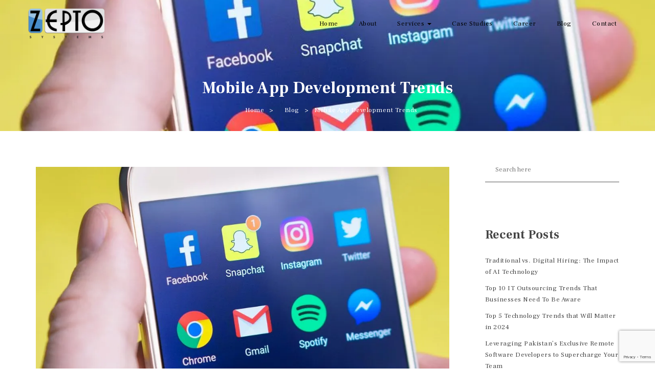

--- FILE ---
content_type: text/html; charset=utf-8
request_url: https://www.google.com/recaptcha/api2/anchor?ar=1&k=6Ldq04EUAAAAAMmkuX-N8e9MOy-J3A0CrRxpeD5U&co=aHR0cHM6Ly96ZXB0b3N5c3RlbXMuY29tOjQ0Mw..&hl=en&v=PoyoqOPhxBO7pBk68S4YbpHZ&size=invisible&anchor-ms=20000&execute-ms=30000&cb=k4d7xo6mfyls
body_size: 48753
content:
<!DOCTYPE HTML><html dir="ltr" lang="en"><head><meta http-equiv="Content-Type" content="text/html; charset=UTF-8">
<meta http-equiv="X-UA-Compatible" content="IE=edge">
<title>reCAPTCHA</title>
<style type="text/css">
/* cyrillic-ext */
@font-face {
  font-family: 'Roboto';
  font-style: normal;
  font-weight: 400;
  font-stretch: 100%;
  src: url(//fonts.gstatic.com/s/roboto/v48/KFO7CnqEu92Fr1ME7kSn66aGLdTylUAMa3GUBHMdazTgWw.woff2) format('woff2');
  unicode-range: U+0460-052F, U+1C80-1C8A, U+20B4, U+2DE0-2DFF, U+A640-A69F, U+FE2E-FE2F;
}
/* cyrillic */
@font-face {
  font-family: 'Roboto';
  font-style: normal;
  font-weight: 400;
  font-stretch: 100%;
  src: url(//fonts.gstatic.com/s/roboto/v48/KFO7CnqEu92Fr1ME7kSn66aGLdTylUAMa3iUBHMdazTgWw.woff2) format('woff2');
  unicode-range: U+0301, U+0400-045F, U+0490-0491, U+04B0-04B1, U+2116;
}
/* greek-ext */
@font-face {
  font-family: 'Roboto';
  font-style: normal;
  font-weight: 400;
  font-stretch: 100%;
  src: url(//fonts.gstatic.com/s/roboto/v48/KFO7CnqEu92Fr1ME7kSn66aGLdTylUAMa3CUBHMdazTgWw.woff2) format('woff2');
  unicode-range: U+1F00-1FFF;
}
/* greek */
@font-face {
  font-family: 'Roboto';
  font-style: normal;
  font-weight: 400;
  font-stretch: 100%;
  src: url(//fonts.gstatic.com/s/roboto/v48/KFO7CnqEu92Fr1ME7kSn66aGLdTylUAMa3-UBHMdazTgWw.woff2) format('woff2');
  unicode-range: U+0370-0377, U+037A-037F, U+0384-038A, U+038C, U+038E-03A1, U+03A3-03FF;
}
/* math */
@font-face {
  font-family: 'Roboto';
  font-style: normal;
  font-weight: 400;
  font-stretch: 100%;
  src: url(//fonts.gstatic.com/s/roboto/v48/KFO7CnqEu92Fr1ME7kSn66aGLdTylUAMawCUBHMdazTgWw.woff2) format('woff2');
  unicode-range: U+0302-0303, U+0305, U+0307-0308, U+0310, U+0312, U+0315, U+031A, U+0326-0327, U+032C, U+032F-0330, U+0332-0333, U+0338, U+033A, U+0346, U+034D, U+0391-03A1, U+03A3-03A9, U+03B1-03C9, U+03D1, U+03D5-03D6, U+03F0-03F1, U+03F4-03F5, U+2016-2017, U+2034-2038, U+203C, U+2040, U+2043, U+2047, U+2050, U+2057, U+205F, U+2070-2071, U+2074-208E, U+2090-209C, U+20D0-20DC, U+20E1, U+20E5-20EF, U+2100-2112, U+2114-2115, U+2117-2121, U+2123-214F, U+2190, U+2192, U+2194-21AE, U+21B0-21E5, U+21F1-21F2, U+21F4-2211, U+2213-2214, U+2216-22FF, U+2308-230B, U+2310, U+2319, U+231C-2321, U+2336-237A, U+237C, U+2395, U+239B-23B7, U+23D0, U+23DC-23E1, U+2474-2475, U+25AF, U+25B3, U+25B7, U+25BD, U+25C1, U+25CA, U+25CC, U+25FB, U+266D-266F, U+27C0-27FF, U+2900-2AFF, U+2B0E-2B11, U+2B30-2B4C, U+2BFE, U+3030, U+FF5B, U+FF5D, U+1D400-1D7FF, U+1EE00-1EEFF;
}
/* symbols */
@font-face {
  font-family: 'Roboto';
  font-style: normal;
  font-weight: 400;
  font-stretch: 100%;
  src: url(//fonts.gstatic.com/s/roboto/v48/KFO7CnqEu92Fr1ME7kSn66aGLdTylUAMaxKUBHMdazTgWw.woff2) format('woff2');
  unicode-range: U+0001-000C, U+000E-001F, U+007F-009F, U+20DD-20E0, U+20E2-20E4, U+2150-218F, U+2190, U+2192, U+2194-2199, U+21AF, U+21E6-21F0, U+21F3, U+2218-2219, U+2299, U+22C4-22C6, U+2300-243F, U+2440-244A, U+2460-24FF, U+25A0-27BF, U+2800-28FF, U+2921-2922, U+2981, U+29BF, U+29EB, U+2B00-2BFF, U+4DC0-4DFF, U+FFF9-FFFB, U+10140-1018E, U+10190-1019C, U+101A0, U+101D0-101FD, U+102E0-102FB, U+10E60-10E7E, U+1D2C0-1D2D3, U+1D2E0-1D37F, U+1F000-1F0FF, U+1F100-1F1AD, U+1F1E6-1F1FF, U+1F30D-1F30F, U+1F315, U+1F31C, U+1F31E, U+1F320-1F32C, U+1F336, U+1F378, U+1F37D, U+1F382, U+1F393-1F39F, U+1F3A7-1F3A8, U+1F3AC-1F3AF, U+1F3C2, U+1F3C4-1F3C6, U+1F3CA-1F3CE, U+1F3D4-1F3E0, U+1F3ED, U+1F3F1-1F3F3, U+1F3F5-1F3F7, U+1F408, U+1F415, U+1F41F, U+1F426, U+1F43F, U+1F441-1F442, U+1F444, U+1F446-1F449, U+1F44C-1F44E, U+1F453, U+1F46A, U+1F47D, U+1F4A3, U+1F4B0, U+1F4B3, U+1F4B9, U+1F4BB, U+1F4BF, U+1F4C8-1F4CB, U+1F4D6, U+1F4DA, U+1F4DF, U+1F4E3-1F4E6, U+1F4EA-1F4ED, U+1F4F7, U+1F4F9-1F4FB, U+1F4FD-1F4FE, U+1F503, U+1F507-1F50B, U+1F50D, U+1F512-1F513, U+1F53E-1F54A, U+1F54F-1F5FA, U+1F610, U+1F650-1F67F, U+1F687, U+1F68D, U+1F691, U+1F694, U+1F698, U+1F6AD, U+1F6B2, U+1F6B9-1F6BA, U+1F6BC, U+1F6C6-1F6CF, U+1F6D3-1F6D7, U+1F6E0-1F6EA, U+1F6F0-1F6F3, U+1F6F7-1F6FC, U+1F700-1F7FF, U+1F800-1F80B, U+1F810-1F847, U+1F850-1F859, U+1F860-1F887, U+1F890-1F8AD, U+1F8B0-1F8BB, U+1F8C0-1F8C1, U+1F900-1F90B, U+1F93B, U+1F946, U+1F984, U+1F996, U+1F9E9, U+1FA00-1FA6F, U+1FA70-1FA7C, U+1FA80-1FA89, U+1FA8F-1FAC6, U+1FACE-1FADC, U+1FADF-1FAE9, U+1FAF0-1FAF8, U+1FB00-1FBFF;
}
/* vietnamese */
@font-face {
  font-family: 'Roboto';
  font-style: normal;
  font-weight: 400;
  font-stretch: 100%;
  src: url(//fonts.gstatic.com/s/roboto/v48/KFO7CnqEu92Fr1ME7kSn66aGLdTylUAMa3OUBHMdazTgWw.woff2) format('woff2');
  unicode-range: U+0102-0103, U+0110-0111, U+0128-0129, U+0168-0169, U+01A0-01A1, U+01AF-01B0, U+0300-0301, U+0303-0304, U+0308-0309, U+0323, U+0329, U+1EA0-1EF9, U+20AB;
}
/* latin-ext */
@font-face {
  font-family: 'Roboto';
  font-style: normal;
  font-weight: 400;
  font-stretch: 100%;
  src: url(//fonts.gstatic.com/s/roboto/v48/KFO7CnqEu92Fr1ME7kSn66aGLdTylUAMa3KUBHMdazTgWw.woff2) format('woff2');
  unicode-range: U+0100-02BA, U+02BD-02C5, U+02C7-02CC, U+02CE-02D7, U+02DD-02FF, U+0304, U+0308, U+0329, U+1D00-1DBF, U+1E00-1E9F, U+1EF2-1EFF, U+2020, U+20A0-20AB, U+20AD-20C0, U+2113, U+2C60-2C7F, U+A720-A7FF;
}
/* latin */
@font-face {
  font-family: 'Roboto';
  font-style: normal;
  font-weight: 400;
  font-stretch: 100%;
  src: url(//fonts.gstatic.com/s/roboto/v48/KFO7CnqEu92Fr1ME7kSn66aGLdTylUAMa3yUBHMdazQ.woff2) format('woff2');
  unicode-range: U+0000-00FF, U+0131, U+0152-0153, U+02BB-02BC, U+02C6, U+02DA, U+02DC, U+0304, U+0308, U+0329, U+2000-206F, U+20AC, U+2122, U+2191, U+2193, U+2212, U+2215, U+FEFF, U+FFFD;
}
/* cyrillic-ext */
@font-face {
  font-family: 'Roboto';
  font-style: normal;
  font-weight: 500;
  font-stretch: 100%;
  src: url(//fonts.gstatic.com/s/roboto/v48/KFO7CnqEu92Fr1ME7kSn66aGLdTylUAMa3GUBHMdazTgWw.woff2) format('woff2');
  unicode-range: U+0460-052F, U+1C80-1C8A, U+20B4, U+2DE0-2DFF, U+A640-A69F, U+FE2E-FE2F;
}
/* cyrillic */
@font-face {
  font-family: 'Roboto';
  font-style: normal;
  font-weight: 500;
  font-stretch: 100%;
  src: url(//fonts.gstatic.com/s/roboto/v48/KFO7CnqEu92Fr1ME7kSn66aGLdTylUAMa3iUBHMdazTgWw.woff2) format('woff2');
  unicode-range: U+0301, U+0400-045F, U+0490-0491, U+04B0-04B1, U+2116;
}
/* greek-ext */
@font-face {
  font-family: 'Roboto';
  font-style: normal;
  font-weight: 500;
  font-stretch: 100%;
  src: url(//fonts.gstatic.com/s/roboto/v48/KFO7CnqEu92Fr1ME7kSn66aGLdTylUAMa3CUBHMdazTgWw.woff2) format('woff2');
  unicode-range: U+1F00-1FFF;
}
/* greek */
@font-face {
  font-family: 'Roboto';
  font-style: normal;
  font-weight: 500;
  font-stretch: 100%;
  src: url(//fonts.gstatic.com/s/roboto/v48/KFO7CnqEu92Fr1ME7kSn66aGLdTylUAMa3-UBHMdazTgWw.woff2) format('woff2');
  unicode-range: U+0370-0377, U+037A-037F, U+0384-038A, U+038C, U+038E-03A1, U+03A3-03FF;
}
/* math */
@font-face {
  font-family: 'Roboto';
  font-style: normal;
  font-weight: 500;
  font-stretch: 100%;
  src: url(//fonts.gstatic.com/s/roboto/v48/KFO7CnqEu92Fr1ME7kSn66aGLdTylUAMawCUBHMdazTgWw.woff2) format('woff2');
  unicode-range: U+0302-0303, U+0305, U+0307-0308, U+0310, U+0312, U+0315, U+031A, U+0326-0327, U+032C, U+032F-0330, U+0332-0333, U+0338, U+033A, U+0346, U+034D, U+0391-03A1, U+03A3-03A9, U+03B1-03C9, U+03D1, U+03D5-03D6, U+03F0-03F1, U+03F4-03F5, U+2016-2017, U+2034-2038, U+203C, U+2040, U+2043, U+2047, U+2050, U+2057, U+205F, U+2070-2071, U+2074-208E, U+2090-209C, U+20D0-20DC, U+20E1, U+20E5-20EF, U+2100-2112, U+2114-2115, U+2117-2121, U+2123-214F, U+2190, U+2192, U+2194-21AE, U+21B0-21E5, U+21F1-21F2, U+21F4-2211, U+2213-2214, U+2216-22FF, U+2308-230B, U+2310, U+2319, U+231C-2321, U+2336-237A, U+237C, U+2395, U+239B-23B7, U+23D0, U+23DC-23E1, U+2474-2475, U+25AF, U+25B3, U+25B7, U+25BD, U+25C1, U+25CA, U+25CC, U+25FB, U+266D-266F, U+27C0-27FF, U+2900-2AFF, U+2B0E-2B11, U+2B30-2B4C, U+2BFE, U+3030, U+FF5B, U+FF5D, U+1D400-1D7FF, U+1EE00-1EEFF;
}
/* symbols */
@font-face {
  font-family: 'Roboto';
  font-style: normal;
  font-weight: 500;
  font-stretch: 100%;
  src: url(//fonts.gstatic.com/s/roboto/v48/KFO7CnqEu92Fr1ME7kSn66aGLdTylUAMaxKUBHMdazTgWw.woff2) format('woff2');
  unicode-range: U+0001-000C, U+000E-001F, U+007F-009F, U+20DD-20E0, U+20E2-20E4, U+2150-218F, U+2190, U+2192, U+2194-2199, U+21AF, U+21E6-21F0, U+21F3, U+2218-2219, U+2299, U+22C4-22C6, U+2300-243F, U+2440-244A, U+2460-24FF, U+25A0-27BF, U+2800-28FF, U+2921-2922, U+2981, U+29BF, U+29EB, U+2B00-2BFF, U+4DC0-4DFF, U+FFF9-FFFB, U+10140-1018E, U+10190-1019C, U+101A0, U+101D0-101FD, U+102E0-102FB, U+10E60-10E7E, U+1D2C0-1D2D3, U+1D2E0-1D37F, U+1F000-1F0FF, U+1F100-1F1AD, U+1F1E6-1F1FF, U+1F30D-1F30F, U+1F315, U+1F31C, U+1F31E, U+1F320-1F32C, U+1F336, U+1F378, U+1F37D, U+1F382, U+1F393-1F39F, U+1F3A7-1F3A8, U+1F3AC-1F3AF, U+1F3C2, U+1F3C4-1F3C6, U+1F3CA-1F3CE, U+1F3D4-1F3E0, U+1F3ED, U+1F3F1-1F3F3, U+1F3F5-1F3F7, U+1F408, U+1F415, U+1F41F, U+1F426, U+1F43F, U+1F441-1F442, U+1F444, U+1F446-1F449, U+1F44C-1F44E, U+1F453, U+1F46A, U+1F47D, U+1F4A3, U+1F4B0, U+1F4B3, U+1F4B9, U+1F4BB, U+1F4BF, U+1F4C8-1F4CB, U+1F4D6, U+1F4DA, U+1F4DF, U+1F4E3-1F4E6, U+1F4EA-1F4ED, U+1F4F7, U+1F4F9-1F4FB, U+1F4FD-1F4FE, U+1F503, U+1F507-1F50B, U+1F50D, U+1F512-1F513, U+1F53E-1F54A, U+1F54F-1F5FA, U+1F610, U+1F650-1F67F, U+1F687, U+1F68D, U+1F691, U+1F694, U+1F698, U+1F6AD, U+1F6B2, U+1F6B9-1F6BA, U+1F6BC, U+1F6C6-1F6CF, U+1F6D3-1F6D7, U+1F6E0-1F6EA, U+1F6F0-1F6F3, U+1F6F7-1F6FC, U+1F700-1F7FF, U+1F800-1F80B, U+1F810-1F847, U+1F850-1F859, U+1F860-1F887, U+1F890-1F8AD, U+1F8B0-1F8BB, U+1F8C0-1F8C1, U+1F900-1F90B, U+1F93B, U+1F946, U+1F984, U+1F996, U+1F9E9, U+1FA00-1FA6F, U+1FA70-1FA7C, U+1FA80-1FA89, U+1FA8F-1FAC6, U+1FACE-1FADC, U+1FADF-1FAE9, U+1FAF0-1FAF8, U+1FB00-1FBFF;
}
/* vietnamese */
@font-face {
  font-family: 'Roboto';
  font-style: normal;
  font-weight: 500;
  font-stretch: 100%;
  src: url(//fonts.gstatic.com/s/roboto/v48/KFO7CnqEu92Fr1ME7kSn66aGLdTylUAMa3OUBHMdazTgWw.woff2) format('woff2');
  unicode-range: U+0102-0103, U+0110-0111, U+0128-0129, U+0168-0169, U+01A0-01A1, U+01AF-01B0, U+0300-0301, U+0303-0304, U+0308-0309, U+0323, U+0329, U+1EA0-1EF9, U+20AB;
}
/* latin-ext */
@font-face {
  font-family: 'Roboto';
  font-style: normal;
  font-weight: 500;
  font-stretch: 100%;
  src: url(//fonts.gstatic.com/s/roboto/v48/KFO7CnqEu92Fr1ME7kSn66aGLdTylUAMa3KUBHMdazTgWw.woff2) format('woff2');
  unicode-range: U+0100-02BA, U+02BD-02C5, U+02C7-02CC, U+02CE-02D7, U+02DD-02FF, U+0304, U+0308, U+0329, U+1D00-1DBF, U+1E00-1E9F, U+1EF2-1EFF, U+2020, U+20A0-20AB, U+20AD-20C0, U+2113, U+2C60-2C7F, U+A720-A7FF;
}
/* latin */
@font-face {
  font-family: 'Roboto';
  font-style: normal;
  font-weight: 500;
  font-stretch: 100%;
  src: url(//fonts.gstatic.com/s/roboto/v48/KFO7CnqEu92Fr1ME7kSn66aGLdTylUAMa3yUBHMdazQ.woff2) format('woff2');
  unicode-range: U+0000-00FF, U+0131, U+0152-0153, U+02BB-02BC, U+02C6, U+02DA, U+02DC, U+0304, U+0308, U+0329, U+2000-206F, U+20AC, U+2122, U+2191, U+2193, U+2212, U+2215, U+FEFF, U+FFFD;
}
/* cyrillic-ext */
@font-face {
  font-family: 'Roboto';
  font-style: normal;
  font-weight: 900;
  font-stretch: 100%;
  src: url(//fonts.gstatic.com/s/roboto/v48/KFO7CnqEu92Fr1ME7kSn66aGLdTylUAMa3GUBHMdazTgWw.woff2) format('woff2');
  unicode-range: U+0460-052F, U+1C80-1C8A, U+20B4, U+2DE0-2DFF, U+A640-A69F, U+FE2E-FE2F;
}
/* cyrillic */
@font-face {
  font-family: 'Roboto';
  font-style: normal;
  font-weight: 900;
  font-stretch: 100%;
  src: url(//fonts.gstatic.com/s/roboto/v48/KFO7CnqEu92Fr1ME7kSn66aGLdTylUAMa3iUBHMdazTgWw.woff2) format('woff2');
  unicode-range: U+0301, U+0400-045F, U+0490-0491, U+04B0-04B1, U+2116;
}
/* greek-ext */
@font-face {
  font-family: 'Roboto';
  font-style: normal;
  font-weight: 900;
  font-stretch: 100%;
  src: url(//fonts.gstatic.com/s/roboto/v48/KFO7CnqEu92Fr1ME7kSn66aGLdTylUAMa3CUBHMdazTgWw.woff2) format('woff2');
  unicode-range: U+1F00-1FFF;
}
/* greek */
@font-face {
  font-family: 'Roboto';
  font-style: normal;
  font-weight: 900;
  font-stretch: 100%;
  src: url(//fonts.gstatic.com/s/roboto/v48/KFO7CnqEu92Fr1ME7kSn66aGLdTylUAMa3-UBHMdazTgWw.woff2) format('woff2');
  unicode-range: U+0370-0377, U+037A-037F, U+0384-038A, U+038C, U+038E-03A1, U+03A3-03FF;
}
/* math */
@font-face {
  font-family: 'Roboto';
  font-style: normal;
  font-weight: 900;
  font-stretch: 100%;
  src: url(//fonts.gstatic.com/s/roboto/v48/KFO7CnqEu92Fr1ME7kSn66aGLdTylUAMawCUBHMdazTgWw.woff2) format('woff2');
  unicode-range: U+0302-0303, U+0305, U+0307-0308, U+0310, U+0312, U+0315, U+031A, U+0326-0327, U+032C, U+032F-0330, U+0332-0333, U+0338, U+033A, U+0346, U+034D, U+0391-03A1, U+03A3-03A9, U+03B1-03C9, U+03D1, U+03D5-03D6, U+03F0-03F1, U+03F4-03F5, U+2016-2017, U+2034-2038, U+203C, U+2040, U+2043, U+2047, U+2050, U+2057, U+205F, U+2070-2071, U+2074-208E, U+2090-209C, U+20D0-20DC, U+20E1, U+20E5-20EF, U+2100-2112, U+2114-2115, U+2117-2121, U+2123-214F, U+2190, U+2192, U+2194-21AE, U+21B0-21E5, U+21F1-21F2, U+21F4-2211, U+2213-2214, U+2216-22FF, U+2308-230B, U+2310, U+2319, U+231C-2321, U+2336-237A, U+237C, U+2395, U+239B-23B7, U+23D0, U+23DC-23E1, U+2474-2475, U+25AF, U+25B3, U+25B7, U+25BD, U+25C1, U+25CA, U+25CC, U+25FB, U+266D-266F, U+27C0-27FF, U+2900-2AFF, U+2B0E-2B11, U+2B30-2B4C, U+2BFE, U+3030, U+FF5B, U+FF5D, U+1D400-1D7FF, U+1EE00-1EEFF;
}
/* symbols */
@font-face {
  font-family: 'Roboto';
  font-style: normal;
  font-weight: 900;
  font-stretch: 100%;
  src: url(//fonts.gstatic.com/s/roboto/v48/KFO7CnqEu92Fr1ME7kSn66aGLdTylUAMaxKUBHMdazTgWw.woff2) format('woff2');
  unicode-range: U+0001-000C, U+000E-001F, U+007F-009F, U+20DD-20E0, U+20E2-20E4, U+2150-218F, U+2190, U+2192, U+2194-2199, U+21AF, U+21E6-21F0, U+21F3, U+2218-2219, U+2299, U+22C4-22C6, U+2300-243F, U+2440-244A, U+2460-24FF, U+25A0-27BF, U+2800-28FF, U+2921-2922, U+2981, U+29BF, U+29EB, U+2B00-2BFF, U+4DC0-4DFF, U+FFF9-FFFB, U+10140-1018E, U+10190-1019C, U+101A0, U+101D0-101FD, U+102E0-102FB, U+10E60-10E7E, U+1D2C0-1D2D3, U+1D2E0-1D37F, U+1F000-1F0FF, U+1F100-1F1AD, U+1F1E6-1F1FF, U+1F30D-1F30F, U+1F315, U+1F31C, U+1F31E, U+1F320-1F32C, U+1F336, U+1F378, U+1F37D, U+1F382, U+1F393-1F39F, U+1F3A7-1F3A8, U+1F3AC-1F3AF, U+1F3C2, U+1F3C4-1F3C6, U+1F3CA-1F3CE, U+1F3D4-1F3E0, U+1F3ED, U+1F3F1-1F3F3, U+1F3F5-1F3F7, U+1F408, U+1F415, U+1F41F, U+1F426, U+1F43F, U+1F441-1F442, U+1F444, U+1F446-1F449, U+1F44C-1F44E, U+1F453, U+1F46A, U+1F47D, U+1F4A3, U+1F4B0, U+1F4B3, U+1F4B9, U+1F4BB, U+1F4BF, U+1F4C8-1F4CB, U+1F4D6, U+1F4DA, U+1F4DF, U+1F4E3-1F4E6, U+1F4EA-1F4ED, U+1F4F7, U+1F4F9-1F4FB, U+1F4FD-1F4FE, U+1F503, U+1F507-1F50B, U+1F50D, U+1F512-1F513, U+1F53E-1F54A, U+1F54F-1F5FA, U+1F610, U+1F650-1F67F, U+1F687, U+1F68D, U+1F691, U+1F694, U+1F698, U+1F6AD, U+1F6B2, U+1F6B9-1F6BA, U+1F6BC, U+1F6C6-1F6CF, U+1F6D3-1F6D7, U+1F6E0-1F6EA, U+1F6F0-1F6F3, U+1F6F7-1F6FC, U+1F700-1F7FF, U+1F800-1F80B, U+1F810-1F847, U+1F850-1F859, U+1F860-1F887, U+1F890-1F8AD, U+1F8B0-1F8BB, U+1F8C0-1F8C1, U+1F900-1F90B, U+1F93B, U+1F946, U+1F984, U+1F996, U+1F9E9, U+1FA00-1FA6F, U+1FA70-1FA7C, U+1FA80-1FA89, U+1FA8F-1FAC6, U+1FACE-1FADC, U+1FADF-1FAE9, U+1FAF0-1FAF8, U+1FB00-1FBFF;
}
/* vietnamese */
@font-face {
  font-family: 'Roboto';
  font-style: normal;
  font-weight: 900;
  font-stretch: 100%;
  src: url(//fonts.gstatic.com/s/roboto/v48/KFO7CnqEu92Fr1ME7kSn66aGLdTylUAMa3OUBHMdazTgWw.woff2) format('woff2');
  unicode-range: U+0102-0103, U+0110-0111, U+0128-0129, U+0168-0169, U+01A0-01A1, U+01AF-01B0, U+0300-0301, U+0303-0304, U+0308-0309, U+0323, U+0329, U+1EA0-1EF9, U+20AB;
}
/* latin-ext */
@font-face {
  font-family: 'Roboto';
  font-style: normal;
  font-weight: 900;
  font-stretch: 100%;
  src: url(//fonts.gstatic.com/s/roboto/v48/KFO7CnqEu92Fr1ME7kSn66aGLdTylUAMa3KUBHMdazTgWw.woff2) format('woff2');
  unicode-range: U+0100-02BA, U+02BD-02C5, U+02C7-02CC, U+02CE-02D7, U+02DD-02FF, U+0304, U+0308, U+0329, U+1D00-1DBF, U+1E00-1E9F, U+1EF2-1EFF, U+2020, U+20A0-20AB, U+20AD-20C0, U+2113, U+2C60-2C7F, U+A720-A7FF;
}
/* latin */
@font-face {
  font-family: 'Roboto';
  font-style: normal;
  font-weight: 900;
  font-stretch: 100%;
  src: url(//fonts.gstatic.com/s/roboto/v48/KFO7CnqEu92Fr1ME7kSn66aGLdTylUAMa3yUBHMdazQ.woff2) format('woff2');
  unicode-range: U+0000-00FF, U+0131, U+0152-0153, U+02BB-02BC, U+02C6, U+02DA, U+02DC, U+0304, U+0308, U+0329, U+2000-206F, U+20AC, U+2122, U+2191, U+2193, U+2212, U+2215, U+FEFF, U+FFFD;
}

</style>
<link rel="stylesheet" type="text/css" href="https://www.gstatic.com/recaptcha/releases/PoyoqOPhxBO7pBk68S4YbpHZ/styles__ltr.css">
<script nonce="Vo6BcVAYdzgqQlu_O_ZwNA" type="text/javascript">window['__recaptcha_api'] = 'https://www.google.com/recaptcha/api2/';</script>
<script type="text/javascript" src="https://www.gstatic.com/recaptcha/releases/PoyoqOPhxBO7pBk68S4YbpHZ/recaptcha__en.js" nonce="Vo6BcVAYdzgqQlu_O_ZwNA">
      
    </script></head>
<body><div id="rc-anchor-alert" class="rc-anchor-alert"></div>
<input type="hidden" id="recaptcha-token" value="[base64]">
<script type="text/javascript" nonce="Vo6BcVAYdzgqQlu_O_ZwNA">
      recaptcha.anchor.Main.init("[\x22ainput\x22,[\x22bgdata\x22,\x22\x22,\[base64]/[base64]/[base64]/KE4oMTI0LHYsdi5HKSxMWihsLHYpKTpOKDEyNCx2LGwpLFYpLHYpLFQpKSxGKDE3MSx2KX0scjc9ZnVuY3Rpb24obCl7cmV0dXJuIGx9LEM9ZnVuY3Rpb24obCxWLHYpe04odixsLFYpLFZbYWtdPTI3OTZ9LG49ZnVuY3Rpb24obCxWKXtWLlg9KChWLlg/[base64]/[base64]/[base64]/[base64]/[base64]/[base64]/[base64]/[base64]/[base64]/[base64]/[base64]\\u003d\x22,\[base64]\\u003d\x22,\x22IEnCpcO1ZwzDuTxJwrzCnsKBw6g6w6bDicKleMOnYFbDnXXCnMO7w5/[base64]/[base64]/Ct14yawx8DxfDhMOAw6jDh8Kgw4BKbMOEf3F9wqvDphFww7nDv8K7GRTDusKqwoIvGkPCpSFvw6gmwqrCiEo+fMONfkxhw6QcBMKnwq8Ywo1mW8OAf8OWw75nAzDDpEPCucKBA8KYGMKCCMKFw5vCrMKCwoAww7/DiV4Hw4PDnAvCuVF3w7EfFcKvHi/[base64]/[base64]/SMO1w6LDmz3ChgkYwot0wpdFXsKuScKgBybDoFhMWcKAw4jDnsKpw7LDtMKrw7HDuQfClHzCqMKywr3CtcKQw7LCnDjDvMKTSMK3Z0zDocOCwpvCo8Osw5nCucO0wotUc8KMwr9TXAgUw7YlwqIePcKSwr3DgXfDp8Oqw6PCucOsO2cZwpMXwrfCmcKswqMNTsOgJG/Dh8O3wpDCgcOtwqnCjwXDswjCisOuw4LDk8Oxwp4AwqVgFcO5wqIkwpF8S8ODwo5UQcKiw4NaZcOEwp1Ww5Bcw7nCujzDmD/CkU/[base64]/Dq17DsB/DlURaworDtG8ORMO2fm/CjBrCrMKPw4Q/[base64]/DgsKCbcOfwrdcYMK3wqQsw5PCqsOww4JqOsK2E8O6d8Ogw5R3w6RIw7p/w5LCpQA5w4zDsMKiw59VDcKSBhzChcK5eRrCoWzDuMOiwpjDgQshw4TCjsOzdMOcWMOUwrQUTVxTw5fDlMKowpAxehTDrsK3wrjDhn41w4XCtMO2cE/Cr8OpTSjDqsORJD/Drk4VwrTDrxfDqVZGwr5vTcKNEGlWwrDCr8KJw4/DlsKVw53DqGBpa8KCw47CksOHNUkkw6HDoH9Aw6XDvRZFw6fDhMOEVjjDuGjDm8K1GRpow4TCicKww50Dw4/DgcOxwoJvw5zCqMK1F1BhVwp7EsKFw5jCtH0yw5snJXjDlMOyasOjGMOZZSdmw4TCig1jwqHDkhLDrMO1w6tpYcOvwoBiZMK9XMK0w4EKw5jDtcKKXw7CvsKAw6/DkcKCwo/[base64]/[base64]/CoVFewqDChHtsVMKPwrHCjcKCw4Zrw4dHw5zDt8KJwpjCvcONPcK5w5PDlMOywp5dcCzClMKMwq7ChMOmNjvCqsO3wqfCg8KsIw3DsC8twqpfDMKTwrnDhH5Kw4YgfsOAX2cCbGhjwqLDtmkBJsKQYMK9Jk4wCFR6NMOCw7XChcK/cMKoOCxsCSXCrDhKcT3Cq8OBwr7Cpl3DvUnDt8OUwqPCtCfDhUHCv8ONFMKsH8KOwpvCi8K5FMK4X8O0w5fCtwbCmGXCv1s1w4vCj8OocQtfwrXDsx9qwr8Ow6trw7hpDnMqwq4Kw5o1YiRQVHTDjHDCm8OpdzpJwpgEX1fDon4+esKmGcO3w6/[base64]/woTCnsKEU8O3wpcTwoMyMHJDwogGIcKWwpM2J2h0wpQQwpjCkBvCncKTSWQMw5jDtBFON8KzwpLCr8Ofw6fCmFjDgsK3ehp9wrHDnVZ1EsOkwqRzw5HCpsOTw6NkwpZSwrDCqEZvNDTCm8OCBQtGw4nDvcKvZTRjwq/[base64]/CiRbDl1vDqVoJJcKGQigbaEJnUsKmKMOyw7zCiwnCrsKGw4ZtwrLDvBPCjcONWcOKXsO9KEQfa1wJwqMxM3/[base64]/w6rCmMKJw6Fww5zCo8OTUMKxL8OSwooRwqtswrJ7K3fDucKXcsOEw5NLw7ozwrJgLQ16wo1mw7FkVMOYX2gdwrDDi8Ktw5rDh8KXVRnDmBPDogzDnX3CmcOWPsOWFFLDpcOqCsOcw7sjAn3DiAfDlTHCkyAlwrTCiikXwpjCqcKgwosHwqJdNgDDi8KQwpZ/GnJaLMKuwpvDqMKoHsOnJMKXwo84NMOxw43Dk8KoCAN4w7HCty9jRQhyw4/[base64]/wo3Ctmxdw7nClcOsw64SA8Knwr3DisOlA8Obwr3CisORwrbCrxzCjFBye0vDqsKfK0tEwr3DoMKRwrJGw6fDj8O/wqrCk3hdUn5Pwpg7woHChQMNw6AFw6Quw53DpMOvWsKuSMOCwpfCnMKUwqrCvnJuw5DCpMOMRSwuM8KZCCLDpyvCqTjCgsOIcsKPw4PDn8OWDk/DoMKJw5M5B8K/[base64]/w7dgw7LDnUEtLsO4wqhRw65dNDU0wpHDvw3DnsKgwqnCmwPDtcOxw6nDn8OyT35jBlMOHE0PFsO7w7HDgsK/w5xtN0YkCMKUwr4KYl3DvHVje1rDmDlMPXw/[base64]/DhXt7w5DCuCvCqFDDrMKZBMOlEsKXwq5bRnjDi8K1JXTDk8Oaw5nDvE3Dt0MwwobCuCUmwr/[base64]/[base64]/Cq8O2wrtpw6l5VyHDtTIxBy9jw448AB1Nwokow7rDoMKKwrlUSsOWwpVLVRthJlTDr8KiKcOPRsODVyVvwotaAsK7e0pBwow9w44Rw4rDoMKEwpwqTQLDpMKKw5PDmAJdCX5ca8KSGWbDvsOfwp5TZ8OVQk8PScOWUcOBwpsJAn1qCMOWWWnDmi/CrsK/w67ClcOUUcOlwpAuw7jDucKUHifClMKocMOsUQRLE8OdTHXCiQQNwqrDumrDsSHCrnjDpCjCrnERwr7Dkh7Dv8ORABAUA8K+wp59w5gtwp/[base64]/[base64]/wqHDiiMpwoPCtgJ4dMO/wp0eKn0swobDrMOCKcK0LjUWKCjDucKqw5U8w5jDuFfDkF7Dg1vCpHkvwozCs8O+w5EnfMO1w63CjMOHw7w6VcOtwoPDpcKRFMOpVMOiw713ASVHwo/DqkjDjcOJTsOfw44ow7JfBMOzQcOqwq4xw6A3VhPDgDx2wo/Csi8Ww50oMS/CicKxw6nCoHvCgmJqR8OoaH/CgcOIwr7Ds8Ojwp/CjAAGH8Kfw5sxQQrCicKRw4IJN0gsw4jCjsKIMMOmw61hQC3Cn8KHwqEcw4pDUcKDw4bCv8O/wr/DsMK5b3zDpiVvK13Di2d5ZRQ9VsOlw6srY8KNVcKnGMOJwoEoEcKDwrwWFcKAfcKjQ0dmw6PCjMK1csORVDkTasOsacO/w4bDp2Q0cggxw6pgwonDksOlw6M2UcOdEsO8wrE/w7jCoMO6wqFSUsOWcMOtCVPCmMKLw7lCw4BYF2Q5QsKTwqMcw7IqwoUBXcKhwooPw7dPbMOufsOOwrwFwoDChyjCqMK/[base64]/CpsOrw67Cgx9cPkZTw41RP8KRVDrCsyfDqsKoD8KEBMO5w7jDihDCgMO/YsKSw5fDscKQOsOJwrthw7XDgyVVd8Kjwol+I2zCn0fDlcKmwojDh8Kmw61Xwr/Ct2dMBMOAw4Z7wqxJw55Ww5vDvMOEdMKNw4bDmsKnX0wOYTzDuUB1AcKpwqsvbTY+JH3Ct2nDoMKow68fPMKew68JXcOqw4DDr8K4W8Kzwq1hwotqwrDCqk/CiwvDtMO1PMKnZsKrwo3CplxfdSo2worCgcOtasOSwq9fHsOxYQDCg8K/w5zCg0/CkMKAw7bCi8OFOsOtchxxb8KcGyAqwrBSw5rDnQVSwpFRwrcdW3jDm8KFw5ZbO8KEwrrChSdgUcO4w5/[base64]/w5hawpvDqsKhDB1oFcO1w77CtMOfeAEVScKzwq11wr3Dv1rChMOgwrFzd8KHJMOQNcK8wr7CksO7WmVyw4A0w4grwprCiHLCtsKGEcOFw4vDnSEjwoEnwplxwrECwrnDg2LDiynCj1tCwr/CuMObwqDCimDDtcO/wqbDlArCikHCtmPDkcKYeEDDgUHDr8OEwpLDhsKjMMK4GMO8DsOHQsOBw4bCn8KLwpDClHt5cz0CTnVLdcKcWMOow7TDtcOXwotiwq/[base64]/Ct8KIX8KXecK0DsK8MsOySkEzMhlJXcK4FF8Dw7fCjMOybcK+wqZsw5saw4PCgsOBwoA4wp7Djj7CgMK0D8KWwp13MjpWNB3CpW4LBBHDmFjDpWcZw5kcw4DCrwohccKUDMOdZsK2w6PDrn5/CWvCqcOrw58Ww7wnwpvCr8KZwodsc3ksIMKdQ8KRw7tuwptdwqMkQMKpwqlkw6VVwosrw6PDoMOrC8KxWgFGwpnCtMKAN8OTPg3CscOcwrrDp8KUwpFxBsK4wprCuALDocK5w4nDnMO5QcOKwqnCocOmAcO1wrbDm8OlVMOmwqx2H8KEw4/CjsO2UcKCDcO5JCLDsD8ywo9swqnCg8KeGMOJw4vDlFZlwpTCgMKuwo5jPCrCmMO2RcKqwrTChETCrF0Zwrcxwr4uw5tiP1/CryYvwr7Cv8KnVsKwIHXCk8KSwq0Uw5jDgSoYwrlkYVXCnG/Cn2VHwrsxw692w6BkM17Cn8K/wrA0Qk4/dhAacAE1aMOJZTsNw5sOw7bCr8OswpZAPnZkw48yDgVZwr7Di8OpF0rCoHFUEsK9bWBXIsKYw4zDqMK/wqMTCsOfbVA2RcKhXsOMw5slfsKzYQPCj8K7wqDDtMOcMcOXcw7DisO1w6LCrQbCosKYw5N/wpkrwoHDo8KCw48UMjYGe8KCw54Hw7TCthI9woALVsO0w50BwqxrOMOoU8KSw7LDtcKZYMKgwoUjw5nDm8KMEhYhMcKaMg7CvsO2wotHwp1Iw4ZawpvCvcOiRcKmwoPCoMKbwoMXVUjDt8Kew7TCh8KaNxRmw4vDvsOhOlHCuMOswrfDo8OpwrPDssOxw5hMw5/CoMKkXMOAO8OxIQvDqnPCicKEbivCvcOIwozCsMOvO0BABnInwqhuwpxGwpFQwohkMHXCpkXDvBjCkEwDVcOtEgYhwq0FwpzDtRDCl8OzwohIRsK8QwjDhRzCvsK2c1TCpGnCj0ZvQ8OcBSJ9fw/DtMO5w4cFw7EUVsOowoPCi2TDhMOBw64Ewo/CiVLCpDwGai7CqFAxXMK5M8KBJcOLLcO5NcOAaDrDtMK9Y8Obw57DjcKPIcKsw7cyBFjClUrDpXbCv8O/w7NbDE7CjzTCgnt3wpFaw5JWw6hAM2xTwrc7GMObw4sBwq1zB3zClsOBw7/DjcKnwqMEOFjDmRYvIMOVbMOPw7k1wqvCsMO3PcOyw6PDi1rDmVPCgGvCuUTDjMKdFj3DrRh0MFbCs8OFwoTDlcKYwo/Cn8OTwoTDsQQYaH9/w5TDv0pdc3BBZ2FvAcKLwrzChUICwpfDhiM0wplYV8KbGMOewoPCgMOUdS/DmsK7NXwbwrrDqMOHQhkkwpwnc8O0w47CrsOtwrdow44/w4zDhMKkIMOuDVo0C8O6woYlwqbCmsKcbMOswqfDr2vDqcK2RMKxTsKjw5Fcw5rDiBRCw6fDuMO3w7rDqXfCk8O+RMKUAkpLIABLeR96w4B3fcOQP8Ogw5HCqsOjw63DvyHDgMKfFmfCoEXCkMOPwoZUSDE8wpMnw5Ydw6vDosORwp/DpsOKX8KXBiYDw4hRw6UIwo4dwqzDisO9cE/ClMKrTDrClxzDllnCgsO1wq3CrsKcUsKtU8OTw7g3KMKWEMKfw4gmdXjDrH/Dp8OWw7vDv3U6EcKSw4ApbXgiQSdywq/CtVXChkcvKlzDiFzChsOxw4DDmsOPw4fCtmhwwo7DmV7DtMOFw5DDi1N8w5h/BsOtw47Cj2cqwpTDq8KGw7hWwpnDvFTCrFLDr0/Ct8OBwo/Dl3rDisKKXcKKRifDqMOZQ8KyEH5WbcOlZMOFw5LDjsK0dcKawp7DrsKkRMKBw5FAw4vClcK4wrR5CUzCpcOUw6xubcOsfE7Dt8OVECTCgA4nXcKqHmjDnU8KC8OQIcO/ccKLcG0acS4Ww5/[base64]/[base64]/BTIiVWVMw54Yw5IgwqlZJ8Kww68XAsOLwoMLw4LDhcO2NlwLNwTCrA9/w5XCisOVPVgEwotmDsO9wpfCpVPDjWYsw5kST8OcQ8KmfQnDpyvCicO+wpbDi8OGZxMcBy18w6Ayw5kJw5PCuMOzC0bChsKGw5EuaCRdw7AZw7bDhsO/w7ltNMOqwp/DgQ/DnyxeIcOqwo5BW8KgaxLDg8KEwql7wp7CkcKeYyPDn8OOwqsDw4Qtw57CqCc3b8KCHS5iY3nCn8O3BEYhwoLDrsK9IcKKw7vCkDYdLcKbYcK9w5XCuVwqC13CpzAeZMKLHcKSw4tOAzTCksOlOzBuWSZkQTJ2MsOAF1jDsi/DnHgpwpDDtndxw4RZwrrCu2XDlDByCmHDucO3SHjCl3gNw5zDuxnChsObDsKcPRgmw7/Dn0LCn0F1wpHCmsO4c8OlMcOLwozDgcOzRU5HE1vCq8K0Kg/[base64]/DjQXCtTrDmnHCr27CrWRNJnIcfnR2wrnDhMOqwptFeMKGVsKzwqHDl0jCv8Kqwo12PcKjSAxkw48vwpseH8OJeSZ6w4NxDMKzecKkWjnDkjlcUsORcDvDlAkZP8OINMK2wqATGMKjYsOgS8Kaw6EJeVM1UCfDt0zDimzDrF93IgDDvsKkwrvCoMKFBE3DpybCscOPwq/DmnXDk8KIw5dFUVzCgHlSa0TCqcK2KX1Iw4fDt8K4fE9Gd8KDdlnDkcK0SkTDnsKHw7omHGNoTcO8ecKqTxxxdQXDuyXCsnkJw7/ClsOSwqZoRl3Cg1psT8KMwp7CsSnCuHbCr8KvS8KBw7AyJcKvAlJbw5RYHMKBDzZ5wr7DkUZpIkNYw6rCvEMgwpoIw481UmchZsKJw4Blw4JMUsKbw5YFMMKqA8K/[base64]/[base64]/ClcOvTcOgRTfCpsKHwo7CpUdRwotSw60/O8KCwpsYfhTCom4AaD9AYMOdwrrCtQtBfnoTwoTChcKOa8OUwqDDv1XDlEDCpsOkw5QYWxdIw6x3GMKWbMOXw5DDpAURWcKiw4BCf8Osw7LDphnCsi7DmAE9KMOVw541wooHwrt+cXvCmMOFfkIFMcK3U2YmwoAMSnXCksKnwqIRdsOvwq85woLCmMK9w4U3w47Cqj/Cl8OWwr4tw4vCi8KkwpJGwrQuX8KRJMKoFDtNwovDv8Onw5nDq3vDtCUFwqvDvmY8BcO6AXE7w40JwqlWDCHDo2lDw49twr3CicOMwovCmHJKNsKzw63CksKzF8OlAMOHw4E+woPCiMO7SsOKe8OtQsKIUj/CnUZ0w7jDscKgw5LDgCbCn8OQwrpuEFDDu3Ztw4siYkXCpR/DvsK8cAdtEcKjLMKKwrfDhlh9w77CsgnDuyTDrMOAwoMKX0fCt8KoTg92w7o1wqptw4PCh8KVCQI7wqnDvcKBw5ZYEmfCh8Omwo3CvgJpwpPCk8KYakdcWcK5S8Onw5/DlmrDq8OBwp/[base64]/w6/CjR8gwoAwwpfCs8K5VkVuQjUiwp/DtBnCn0XCm0jDnsO4RsK+wqjDjHbDkcOaaC/DijxSwpUmA8KMwqrDgsKDI8OIwq/CqsKXWH3CnEXDixbCnFvCvwcyw7AMX8OiaMKgw5UGUcOvwq/[base64]/TcOzw6rCvDPCosKIQHYVD1DCocKeVwwAGmUbH8K8w7vDjlXCkBXDgRwcwqwiw7/DrjjCkythIsO3w6rDkkDDosOLFT7DgH5MwojCncObw5RkwqsuYsOqwpHDnMObJHl1ThDCiS85wqEawpZ1QcKKw5HDi8KMw6ZCw5slXCshehvCl8KpckPDpMO/XsOBYD/[base64]/wrEYQcOPwoHDp8KwBsKGw5oaXMKLw7/[base64]/DrV4Zw6DClQcdw6AVUiHCq8OEwoLDkk3DknPDh8Kuwqt5w40sw64iw7oIwrfDiRIXU8ODYMOZwr/Ctwsowrl0wpM0BsOfwpjCqDTCh8KtEsOXfcKswrvCj3XDphJSwqHCo8OQw4Eiwp9Hw5/[base64]/M1MHGsKrZsOFHW1bwr/DmXpRw5HCmy1WA8K/RiPDtcOOwo4OwoZTwpoLw6zCh8KHwr/DvlHCllFpw6FyEcO2d0HCoMK+McK8UBDDnjoMw4DCqGLChMO7w5XCoVhhOQnCvsKIw4pGWsKywqNZwq/DszrDoDQMw6EYw7gCwqHDoilZw6cOKcKrSw9bcQTDmsOkVDLCqsOiwpwwwqBbw4jCgcOkw5I0dcOQw4ECQDfDgsKCw54ywo1/YsONwpFsLsKhwpjDnVXDgmrCo8Oswo1dJUErw6F+RMKCblklwrAMNsKPw5jCp0RDEMKEY8Kea8K/GsOYGwLDtXLDqcKDe8KPDGwsw7xlOwXDgcKUwrUWeMKbKcKHw7DDhAfCuTvDrwZMJMKxFsKrwqPDhlDCl31rX2LDrDQgw4drw5F+w7TCgGjDm8OkMzLDvsOpwoN+BMKrwojDskfCmsKwwoYbwpcAWcKmIcO5P8KgfMKsHsO+dnXCtU/CmMOww6/Du3/CihYjw64lHnDDiMKXw5LDkcO9NUvDplvDqMO3w7nCh19jWMKuwrFWw5zDuQTDh8KFw6M2wpYtMUXDmBMueyfDnMK7a8KmGcKQwpHCtygkW8Kywog1w4jCnW8dJ8OZw60MwrPDjMOhw5B6wpdFHyoSwpkzDD/DrMK4wp0LwrTCuRY5w6k4SXsXVkrCiGhbwpbDg8KNdsKALsOLaCTCgcOmw7HDrsKYwqlxwqBoLADCsTTDiwtxwqDDvV4MdEDDslt4cR03w4jDlMOuw553w5XCksKyBMOBE8KPIMKVZlFYwp3DvxrClAnDmg/Cr13CocK2IMOXb3o8AEdDNsOGw65Ow4x8bcKRwqPDsHQgIjkuw5PCrh8RVhrCkQs5woPCrRgkDcKUTcKRwp7CmVRHw5hvw5TCnMKcwpPDvyoZwphww7xgwp/Doip3w7wgLXw9wrc0KcOpw6jDnVwUwrs/J8OTw5DDnMOswpfCsF98V2MkGAHCmcKzVhHDjzU0V8O9I8ObwqsywoTDlMOtHHhjXcKldsOKQMO2wpcWwr/[base64]/EcKSV8KZIGwMw4HDlsKswptYH3bCrxfCi1fCq3sRFzHCgzLCgMKaPsOHw7IlaBxMw642HHXCrDlBInwKFkdbDy48woJkw6RBw5UCDcKYC8O1dUTDtSNaNXXCosO2wpLDscOCwr1mKcOVFVjDrnLDiVZfwqpzW8OUcitswrIkwo3DqMOywqp/[base64]/CuTfCqmBXWlY+D8Osw6XDnsOke8KawrJsBcK5NcO+wqYHw5MnWsKjw78ewqjCglIBX10+w6LClmLDqMO3IEjCi8Ozw6IJwqjDtArCmC0Xw7QlPMKFwrQRwpsGLkzCoMOyw6glwoTCrzzCjDAvA1/DtMK7MiIMwpYvwqx1ayPDvRPDpMKPw5Ysw7HCnBg9w68jwo1DO1vCpMKFwpkmw5kXwohPw5Zuw499w6oLMQl/[base64]/[base64]/Dp19NAErCpcKXw7BaS2fCu2LCh03DhAkFw69Zw7vDqsKHwovClsKZw77Do2/[base64]/w7bCiMKOR8OzMC7CmsOyGlhhV3kiwrg3LMKFwpbCqcKFwp5WXsOwYnA9wr/CughlWcK0wqrCu3coeTB4wqnDncOQMcOzw5XCuA1bQcKYQUvCs1fCvB4kw4ICKsObYsOew6bCuDvDoFc8E8OwwqZ8bcO/[base64]/wrTCiUfDngLCtMONwr4Zw5HCgcORdG/DkW3DrGfDhsOww77DlR/CsTAtw7gYHsODTMOBw6DCvxHDpgbDhRbDkhBXKEgQwqs6wo3CmQUrQcOsNsOvw4VWdiYCwrY5aVXDgiPDmcOmw73DqcK9w7AOwpNWw5hSfMOpwqIqwrLDmMKAw50tw5nCkMK1f8OnU8ONDsOwNB0owpAVwqNJMsOewp47Xy/DhMKDEsK7Sy/[base64]/[base64]/DtMOvK0NlFCBResKdw49Ww6kzwoE7woIKw4XCjG0yIMOKw6I/esO+wrDDjQs4w6vDry7Ct8KLaV7CgsOlSDdAw7Vxw450w5FEQcKQccOSDWTCgsO+OsKRRnE7X8Ogwqkuw4lYMcO/Ol82wobDjzItAMK4M1XDjUfDhcKDw6/Co09CbMOHDMKiJxLDtsOCLz3CicOESHPCtsKTQGHCksKCOSDCmgnDhgLCoBvDjCjDpzE1wrzCscOZSsKyw6Jtw5d7w4fCksOUN2R4MCF7wr/DksKNw7Rcw5XCnFjCgkIbHmHDmcOAATLCpMKIHhzCqMKAGljCgizDnsOzIy/CsSPDt8Osw4NbL8OmOF06w4lRwrDDnsK3w4RpWAoQw4LCvcKYJ8Oww4nDjMOIw4okwqs/[base64]/[base64]/[base64]/[base64]/AlrDkz0zwoTChTccwpbDqXBvDxDCgcOUM2ghQy99wp3DiERULAY8wodpFMOlwq8td8KRwpgQw6MNXcOtwqDDkFQiwoPDhEbChcOWckvDvMKbZsOIZ8K3wobDgcKsBkoIw7rDoldpB8Krwq4JTBXDgB49w61kEUJkw5vCrWpywqnDrMOcf8KTwr/[base64]/CmcKEwovCqSzDii/CiwPDhMKpX8KtM8OceMOMw4rDrcOZFCbDtUNzw6B5woIVwqnCrsKnw7wqwqbDq0RtL1kFw6AUwpfDiVzCiB9+wrvCnQJ8LQHDrXZZwo/CixvDs8OQa11JDMO9w43Cj8Kzw782LcKIw4rDkS/CmQfDn0M3w5RGRX8qw61Fwq85w5oBUMKeTzzCicOxdw/DgkPCuxzDo8KiGjdswqPClMOTXQPDnsKGcsOOwpc+SMOzw60fV3lFeQFcwozCusOJUMKDw7HDj8OSJMOCwqhgNsOdSmLCiWTDmEfCqcK8wrDCpjM0wot3F8K/F8KGTcKdEsOpRirDncO5wqs/[base64]/Dm8OSfsOSEMK4w6PCqMKuwrgWwobDrsK/NMOQw4dCw4FRTDYNBxslw4DCusKDGCXDvMKHVsOzCsKDBHnCssOvwpjDsEsydCvClMKUX8OKwqAoRDvDpEVvwrzDtjfCtWfDg8OUSMOraV/DmybCsi/DisOnw6bDvsOUw4TDhCQywoDDgMOCI8OIw611U8KnUMOrw6IDIsOJwr1pccK0wq7CthkxeQPCs8OANwZ+w61Ww4fChMKVO8KLwpJYw7bCncO8GGMLJ8KVAsOAwq/[base64]/DlxXCuwwmO8O+NEDDkTnDiGzDssKhdMKgK0fDlMOoOiUPb8KLXmbCkcKsTsOMfMOmwqlmaCbDisKGI8OTEMOkwojDvMKCwoTDr2rCkVJfEsK2Y2/DlsO4wrIWwqTCr8KGwoHCmzABwpZBwrXDtWbDgRoIKQdNSsOJwoLDk8OVP8KjXMOucsOKZAFkfxk0XMKJwqM2SirCt8O9woTCmn01w6HCgVdUGcKpRyvDkcOEw4/DvcOkUCN/[base64]/DpCjCqghzwrFUEcOmM08/wolxJDTCvsO8w7p/w7xsWWvDswVVw40ow4XDojDDiMO1w55xc0PDsRbCisO/CMK3w4orw79fO8Kww6LDgHrCuDnDv8OSOcOldG/DsCEEGMOKESoWw6zCpMOfdULDq8K2w58dWgLDh8Ouw6fDhcO6w6xqMG7CiiHCnMKjEgVuJMKALsKEwpHDtcKCQ09+wpghw5bDm8O+KsKWAcK/w6gZCwPCqHMFXcOWw49Iw4bDt8OGZMKDwozDsQ9QWWbDosKDw53ClTrDvcORdsOdJcO3HzHCrMONwpzDlcOswrrDjcK9Mi7DlzM2woB6N8K5MMOlFx7ChBR7WTpOw6/CslUICC1fSMKGO8Kuwp4iwpJmaMKwMB/DkVnDtMK8QVDCgT1mAcKcwovCrWvDmMO/w6R/Q0fCi8Oswo/DkV40w7DDp3jDmsO6w7DCqjnDvHbCgMKfw7dVLsOQOMKZw79vW3bCt00OSMOhwq8LwoHDrXrCkW3DncOIwoHDu0nCrsKpw6zCtsKKQVISFsKfwrbCs8OkVkLDgnHDvcK5BXjCucKVUsO4wqXDiF/DksO4w4jCnhNYw6Iqw7nCksOEwpjCrHd3fjrDm0DCtcO1L8KGZ1ZmOlppV8KMwqUIwqDCt0dSw5JrwpleEkV6w7woIgTCgVLDlBFiwrt/w7/Cv8K5UcOlFUA4wqnCqsOWOyBnwrouwqZzZRTDqcOaw4c2ccOlwqHDoBJGEcOvwq7Dvw9xwqNtLcOvfnTDiFTCtsOCw75/wqHCq8KowovCs8Kgfl7DrsKIwqo5HcOYw4fDlSNwwr4JNAQkwo1fw7XDmcOyajMjw5duw6nDi8KRGMKAw7Bvw40gIMKWwqQkw4TDnxFAA0FAwrUCw7PDq8KSwrzCtWFWwqpkw6PDvm3DjsO5wptabsOJDB7CojEWblfDj8ONBsKNw6l9UWzCqV0kVsOkwq3CucKJw5/Dt8KCwqPCs8ObED7ChMKQW8KYwqDDlzBtD8KBw7zCvMKkwrnDo3TCqsOoNApAesOaO8KkSWRGL8OlKCPDksKrACQww6UNVlplwo3CrcKRw5vDscOSX2xHwqBUw6s2wp7DgHIfwoI8wqrChsOeZ8KrwpbCqHvCl8OvETsOXMKrwo/Cgys6N3zDqVHDmXhKwq3CgMOCVDDDvUUpLsO7w73DuU/DhMKBwoFPwp4YLlQueFtIwojDnMKswox/OX7Dj0XDj8Oyw4bDiyPCssOUIiLDqcKVYcKNV8KVw7zCpQbCkcK3w4DDtSjDo8Ofw5vDmMO+w7MJw5cneMO/YDrCnMKXwrzCgHvCpMKcw6bCoRQcBMK8w4HClzHCuU7CmcKzD1LDoBrCiMO3U3DClkENXsKWwqnDigszLFPCrcKKw587UVQrw5rDmwXCk2N/[base64]/wqPCosO6wqrCoXFgw5nDo8Knw7/[base64]/DrSIzwqLCiMOGwqp5FsOmwrJ8w5/DtyLCssKUwrfCgCgZw6BFwrjCnA7DrMKiwrs5Z8OywqfDmsOkdQPCkRBPwq/[base64]/CqzZTJkDCpcOzGCZGYcKDR8OKEC1fFMK+woRowrRTMkvDlVgTwpTCpmlYY213wrLDk8O4wohOLHjDnMOWwpEvaC9fw50iw6s1eMKzS3PDgsOOwqPCm1opGMOcw7AuwrAdJ8KzC8Oww6l/AGVEL8KGwrrDqzHCqDNkwoZ+w7PDu8KFw4hoGFDCsmkqw4oywrnDrMKEVkYpwrjCnmMDNR4Kw4DDs8K7aMOLw7jDhsOqwq/[base64]/w6/Do8KIw7siF3LDi0fDisOeFFfDlcOzwqo8dcOuwovDnSITw7kRwqXCp8OSw5dEw6Z3O0rChAx9w5ZmwqTCicKGBDPDm2VAYG/CncOBwqF3w5HCuA7Dn8Onw5/CgcKHOX0wwrZiw4IuBsK9RMKww4rCucOGwrrCqMKLw5sGaB3CgnlQCm1Ew7hhC8Kaw6ZlwqFCwp/CoMKPbMOANRfCmGHDp13CosOwR1ERw5DCisOEW1zDjnQewrPDqsKZw77DqUwtwrghCzDCpMO6wpFGwqBpwow4wq/CgwbDo8OUdnrDjXYAP27DicO0w4TCq8KYcE4hw6HDs8O/wpc9w5cBw6xBIR/DkBXDnMKowprCmMKHw6oDw4rChFnCigZaw53CuMKrTmdAw4EbwqzCtUoOasOiC8O8S8OvFsOxw7/DmnPDscOhw5bDrlVWGcO9IsKvPVfCiSJhYMONT8Ktwp/Ck1waRnLDlMKJw7XCmsK1wq4xegDDjFLDnFkBIgtHwoJpQsKuw5rDscKjwqfCksOnw7PCj8KWPsK7w70SH8KDIxgZVU/[base64]/[base64]/CkMKqwrvDrMKyYUvCu8OdwroBwq/Di8KBwr8JecK3fsOqwqrCp8OBw4k+w5Use8Ktwr/Cn8KBCcKxwqpuG8KEwpVafxTDl27DkcKYZsObeMOwwonDigU6XcOrcsOSwqJlw71sw6hBw4VDLsOfIk3CnUNpwp8xNEBRDWzCm8KEw4I4UcOjwrnDjcOew6RgW391B8Oiw4psw4RBByY/RATCu8KAH1LDiMK0w50JJj7Di8KTwo/CrXTDjSHDrsKaWEfCsBgKGkLDscOfw5zCo8OybsKEABxAwp0swrzCrMOOw4HCoitbXCJURSoWw5pBwp1swo8wR8OXwrh/woY2w4LCm8OcBMOFIR5+TxTDgMOww5U7U8KVwr4MT8Kvw7ljOcODTMOxIMOrHMKew7rDgzzDgsKyWSNeUcOPw55SwqLCtkJSY8KFwpw2IwDCmxofYxIySm3Dn8KWw7vDlV/CqMK+wp4Hw6MJw70zE8KJw6wRw6kqwr/DoFtYOMO0w5Qbw5Yqwr3ColRvbXvCtcORUC0Tw5TCjsKHw5jCtl/Dr8ODBF4nY2gKwrZ/wq/DmjHDjFRuwq8xZ3bCpcOPNMOGJsO/wqXCs8KXwoPDgVnDm2IRw6bDisKPwpZ0ZMK2FGXCqcO/SU3DlStMw55IwrwQKybCl1F+w4nCnsK1wp01w5NgwovCmVhedsKVwoURwopewqhhWyLCkV/DpyZZw6DCv8Kvw6TChmEnwrdQGRzDpgTDksKgXMOwwrDDnCnDo8Otwp02w6E8wpduUGnCoFImM8OWwpshZUzDu8Kzwox/w7MpN8KtccO/LglBwpt3w6dTwr42w7dPw5YSwqHDrMOIMcK1RsO+wqpFQMKve8K0wrY7wofCtcOQw77DjSTDqsKETRJCLcKewrDChcKCK8Osw6/Csxdzwr0Ww6FHwq7Dg0XDu8KXZcKnUsKSScOjPMKYHsOWw6rDsUDDpsKOwp/Dp03CpRTCgBfClVbCpMOOwpNaLMOMCMOCPsKbw4RWw7FjwqBXw51Pw4NdwpwoOyByB8OCw74Jw6DDs1RvFy8aw6fCvGkLw5AWw4A4wqrCjMO2w5TClAtkw5ZNGcKjOsOzVMKifMKRF0LCgS9UdQFywq/CpMO0f8OhIhTDusKbT8OgwqhXwoHCq3vCo8O2wpjCqDHCvsKOwprDsA7DlU7CosOUw4fDncKzOsOXUMKrw4ZsNsKwwrkNwqrChcKKSsKfwoLDhg5CwqbDgwY+w4xZwrjCkjQlw5PDiMKOw5gHE8K2asKiXhzCgFNOCmp2A8O/[base64]/CjMKYw5cAw5rCs1gDwprCpsK0w6vDo8Ovw6fDgygRwoNww4nDqMOuwpLDmR3CqsO1w51/OTIwCV7DkVFDJh3DsETCrTpcaMK+wqHCoWfCsX4ZJ8K+w5ZlNsKvJFXCrMKgwq1cL8ODGB/CisONwqfDg8OKwq3CkBDCjg0ZSQc6w7jDtsK7G8KfdWtwLMOnw6J0w7fCmMOqwoPCs8KMwpbDk8KUJWPCpFYqwrtkw4PDn8KKQiXCpj9uwoI0w6XDoMOIw5LCi1Y4wpTChzgjwrhALFrDkcKew57Cj8OSCBhIUkl8wqnCg8O9CVzDuB9Mw6jCondZwq/[base64]/w51dw7jDpMKIHmnCkGPCosOFfSTCgSDDhsOQwrN7wqrDvMOrMELDuEM2Fg7DscOnwp/Dg8O8wp5ReMOka8ODwo1mXWsyZcKUwrlmw4sMFTUkWREXQ8Klw4sYbFIUenbDu8OtHMO6w5bDsU/Cu8OiTT7Cr03CvS13KcOpw74Nw7fCucKhwoF3w7lCw6k+MEc+KEAdPEjCk8KFacKVehs4D8OKw7k+XMOrwr5jacOQEixVwoNXCsOcwoLCksOwXhknwrNgwqnCoQzCssKiw6RIInrCmsKiw6nDrwNFJsK1wojDuFfDh8Kiw7Y+w4J5ZUvCqsKVwo/[base64]/DpcKcw5rDqMKKDTAcbsKAI2wewrR1w5fCi8ONwrHCgwjChxMGwoIrd8KVJsOJe8KLwpUJw5nDvmISw5pKw7/[base64]/CcK4w6PCvADCqcK9SnsAwqFABMOMHXgcGMKDHMO6w67DgsKjw47ChsOHMcK1dSlywr7Cp8KYw7B/wrrDvXPCv8O+wofChwbCklDDiGgzwrvCk3pvw4XCgSTDh3RHw7PDuC3DoMO+SkPCocOFwq0iecKBZ0UTA8ODw55zw5DCmsKqw6jCrUwKbcO/wovDoMKXwp0mwokVXsKdS2fDmVrDjMKDwpnCrsK6wqh7w6fDplPCo3rCkMKCw7R2Gz4S\x22],null,[\x22conf\x22,null,\x226Ldq04EUAAAAAMmkuX-N8e9MOy-J3A0CrRxpeD5U\x22,0,null,null,null,1,[21,125,63,73,95,87,41,43,42,83,102,105,109,121],[1017145,565],0,null,null,null,null,0,null,0,null,700,1,null,0,\[base64]/76lBhnEnQkZnOKMAhk\\u003d\x22,0,1,null,null,1,null,0,0,null,null,null,0],\x22https://zeptosystems.com:443\x22,null,[3,1,1],null,null,null,1,3600,[\x22https://www.google.com/intl/en/policies/privacy/\x22,\x22https://www.google.com/intl/en/policies/terms/\x22],\x22SCBZ1Ek1tgDYQMLkLdNZPy5Gkm23scln/NEJ+hF/U5w\\u003d\x22,1,0,null,1,1768677016749,0,0,[175,156],null,[202,90,74,242],\x22RC-93qNKs73LWwxLA\x22,null,null,null,null,null,\x220dAFcWeA526fsl_j43upyYacD4udrTLOsaFmTlb3CN2BSsrj_Del0Y6OFmTCxMw9JZ7ptIdNi5qOQTjsbGsi9RFYKqn0VxlXx61A\x22,1768759816859]");
    </script></body></html>